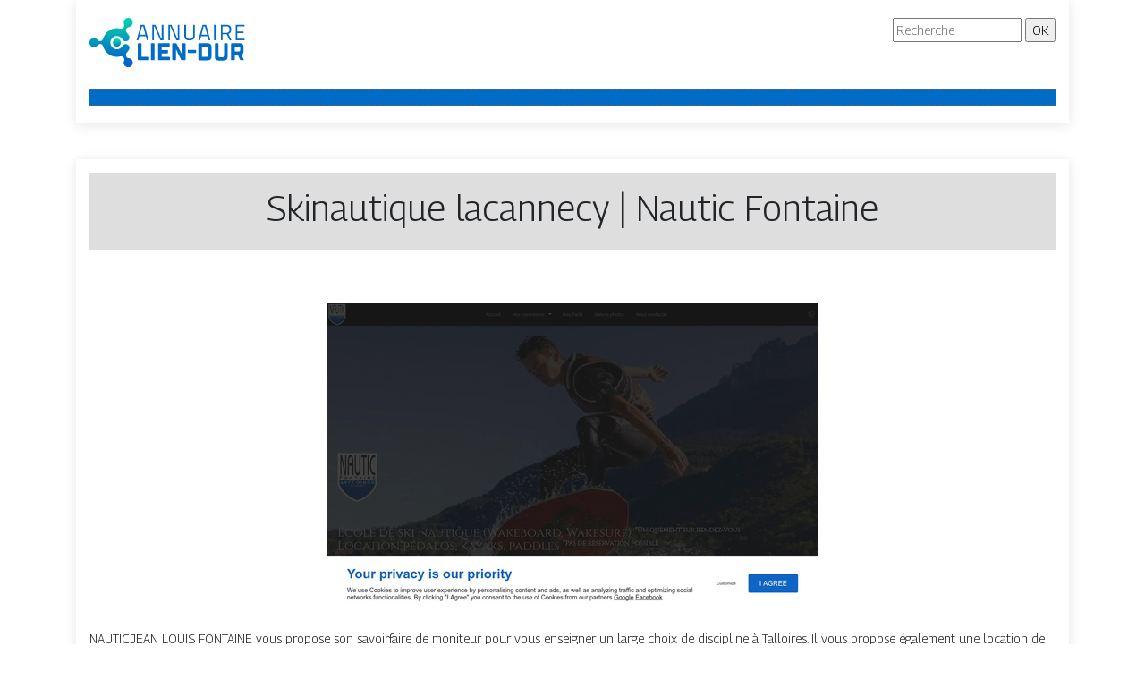

--- FILE ---
content_type: image/svg+xml
request_url: https://www.annuaire-lien-dur.com/wp-content/uploads/2022/02/logo.svg
body_size: 1616
content:
<?xml version="1.0" encoding="utf-8"?>
<!-- Generator: Adobe Illustrator 24.1.0, SVG Export Plug-In . SVG Version: 6.00 Build 0)  -->
<svg version="1.1" id="Layer_1" xmlns="http://www.w3.org/2000/svg" xmlns:xlink="http://www.w3.org/1999/xlink" x="0px" y="0px"
	 width="174.5px" height="54.7px" viewBox="0 0 174.5 54.7" style="enable-background:new 0 0 174.5 54.7;" xml:space="preserve">
<style type="text/css">
	.st0{fill:#006CC5;}
	.st1{fill-rule:evenodd;clip-rule:evenodd;fill:url(#SVGID_1_);}
	.st2{fill-rule:evenodd;clip-rule:evenodd;fill:url(#SVGID_2_);}
</style>
<g>
	<path class="st0" d="M63.4,20.3h-7.3l-1.2,4.4H53l4.7-17h4.1l4.7,17h-1.9L63.4,20.3z M56.5,18.6H63l-2.6-9.3h-1.3L56.5,18.6z"/>
	<path class="st0" d="M83.1,7.6v17h-3.5L73,9.3h-0.5v15.3h-1.9v-17h3.5L80.7,23h0.5V7.6H83.1z"/>
	<path class="st0" d="M101.1,7.6v17h-3.5L91.1,9.3h-0.5v15.3h-1.9v-17h3.5L98.8,23h0.5V7.6H101.1z"/>
	<path class="st0" d="M108.1,23.6c-1-0.9-1.5-2.2-1.5-4.1V7.6h1.9v11.9c0,2.5,1.3,3.7,4,3.7c1.4,0,2.4-0.3,3.1-0.9
		c0.7-0.6,1-1.5,1-2.8V7.6h1.9v11.8c0,1.9-0.5,3.2-1.5,4.1c-1,0.9-2.5,1.3-4.5,1.3C110.6,24.9,109.1,24.5,108.1,23.6z"/>
	<path class="st0" d="M132.8,20.3h-7.3l-1.2,4.4h-1.9l4.7-17h4.1l4.7,17H134L132.8,20.3z M125.9,18.6h6.4l-2.6-9.3h-1.3L125.9,18.6z
		"/>
	<path class="st0" d="M140,7.6h1.9v17H140V7.6z"/>
	<path class="st0" d="M147.6,7.6h6.3c1.8,0,3.2,0.4,4.1,1.3c0.9,0.8,1.4,2.1,1.4,3.9c0,2.6-1,4.3-3.1,4.9l3.3,6.9h-2.1l-3.1-6.5
		h-4.8v6.5h-1.9V7.6z M153.9,16.5c2.3,0,3.5-1.2,3.5-3.6c0-2.4-1.2-3.6-3.5-3.6h-4.4v7.2H153.9z"/>
	<path class="st0" d="M166.1,9.3v5.9h7v1.6h-7V23h8.5v1.7h-10.3v-17h10.3v1.7H166.1z"/>
	<path class="st0" d="M58.4,43.1h8c0.4,0,0.7,0.3,0.7,0.7v2.3c0,0.4-0.3,0.7-0.7,0.7H55.1c-0.4,0-0.7-0.3-0.7-0.7V28.7
		c0-0.4,0.3-0.7,0.7-0.7h2.7c0.4,0,0.7,0.3,0.7,0.7V43.1z"/>
	<path class="st0" d="M73.2,46.1c0,0.4-0.3,0.7-0.7,0.7h-2.7c-0.4,0-0.7-0.3-0.7-0.7V28.7c0-0.4,0.3-0.7,0.7-0.7h2.7
		c0.4,0,0.7,0.3,0.7,0.7V46.1z"/>
	<path class="st0" d="M81.2,43.1h8.6c0.4,0,0.7,0.3,0.7,0.7v2.3c0,0.4-0.3,0.7-0.7,0.7H77.9c-0.4,0-0.7-0.3-0.7-0.7V28.7
		c0-0.4,0.3-0.7,0.7-0.7h11.7c0.4,0,0.7,0.3,0.7,0.7v2.3c0,0.4-0.3,0.7-0.7,0.7h-8.3v3.8h6.3c0.4,0,0.7,0.3,0.7,0.7v2.3
		c0,0.4-0.3,0.7-0.7,0.7h-6.3V43.1z"/>
	<path class="st0" d="M103.9,39.7v-11c0-0.4,0.3-0.7,0.7-0.7h2.7c0.4,0,0.7,0.3,0.7,0.7v17.4c0,0.4-0.3,0.7-0.7,0.7h-3.4
		c-0.5,0-0.7-0.3-0.9-0.7l-5.5-11h-0.3v11c0,0.4-0.3,0.7-0.7,0.7h-2.7c-0.4,0-0.7-0.3-0.7-0.7V28.7c0-0.4,0.3-0.7,0.7-0.7h3.4
		c0.5,0,0.7,0.3,0.9,0.7l5.5,11H103.9z"/>
	<path class="st0" d="M111.2,38.7c-0.4,0-0.7-0.3-0.7-0.7v-2c0-0.4,0.3-0.7,0.7-0.7h7.9c0.4,0,0.7,0.3,0.7,0.7v2
		c0,0.4-0.3,0.7-0.7,0.7H111.2z"/>
	<path class="st0" d="M133,28c2.8,0,4.2,1.3,4.2,4.2v10.5c0,2.8-1.3,4.2-4.2,4.2h-9.8c-0.4,0-0.7-0.3-0.7-0.7V28.7
		c0-0.4,0.3-0.7,0.7-0.7H133z M126.5,43.1h5.2c0.8,0,1.3-0.5,1.3-1.3V33c0-0.8-0.5-1.3-1.3-1.3h-5.2V43.1z"/>
	<path class="st0" d="M140.9,28.7c0-0.4,0.3-0.7,0.7-0.7h2.7c0.4,0,0.7,0.3,0.7,0.7v13.4c0,0.8,0.5,1.3,1.3,1.3h3.6
		c0.8,0,1.3-0.5,1.3-1.3V28.7c0-0.4,0.3-0.7,0.7-0.7h2.7c0.4,0,0.7,0.3,0.7,0.7v14.2c0,2.8-1.3,4.2-4.2,4.2h-6
		c-2.8,0-4.2-1.3-4.2-4.2V28.7z"/>
	<path class="st0" d="M170.8,40.6l2.7,5.5c0.2,0.4-0.1,0.7-0.4,0.7h-2.9c-0.6,0-0.8-0.3-1-0.7l-2.4-5.2h-3.5v5.2
		c0,0.4-0.3,0.7-0.7,0.7h-2.7c-0.4,0-0.7-0.3-0.7-0.7V28.7c0-0.4,0.3-0.7,0.7-0.7h9.2c2.8,0,4.2,1.3,4.2,4.2v4.6
		C173.3,40.3,170.8,40.6,170.8,40.6z M163.3,31.6v5.6h4.7c0.8,0,1.3-0.5,1.3-1.3V33c0-0.8-0.5-1.3-1.3-1.3H163.3z"/>
</g>
<g>
	<linearGradient id="SVGID_1_" gradientUnits="userSpaceOnUse" x1="24.3582" y1="-5.6453" x2="24.3582" y2="45.5117">
		<stop  offset="0" style="stop-color:#00E1B0"/>
		<stop  offset="0.3175" style="stop-color:#00BEB6"/>
		<stop  offset="1" style="stop-color:#0067C6"/>
	</linearGradient>
	<path class="st1" d="M43.7,44.5c2.8,0,5.1,2.4,5,5.2c-0.1,2.7-2.3,4.9-5.1,4.9c-3.8,0-6.1-4-4.7-7.1c0.5-1,0.4-2.2-0.2-3.2
		l-0.1-0.1c-0.8-1.4-2.4-2.1-4-1.7c-8.2,2.2-16.9-2.8-19.2-11.1c-0.4-1.5-1.8-2.6-3.4-2.6H12c-1.1,0-2.2,0.6-2.9,1.5
		c-1,1.3-2.5,2.1-4.3,2c-2.7-0.1-4.9-2.3-4.9-5c0-2.8,2.3-5.2,5.1-5.2c1.7,0,3.2,0.8,4.1,2.1c0.7,0.9,1.7,1.4,2.8,1.4h0.1
		c1.6,0,3-1.1,3.4-2.6c2.3-8.3,10.9-13.2,19.2-11.1c1.5,0.4,3.2-0.3,4-1.7l0.1-0.1c0.6-1,0.6-2.2,0.2-3.2C37.6,4,39.8,0,43.6,0
		c2.8,0,5.1,2.3,5.1,5.1c0,2.7-2,4.8-4.5,5.1c-1.1,0.1-2.1,0.8-2.7,1.8L41.4,12c-0.8,1.4-0.6,3.1,0.6,4.3c0.9,1,1.8,2,2.4,3.2
		c1.6,2.8-0.4,6.3-3.6,6.3h0c-1.5,0-2.9-0.8-3.6-2.1c-1.3-2.3-3.8-3.8-6.6-3.7c-3.9,0.1-7,3.3-7.1,7.2c-0.1,4.1,3.3,7.5,7.3,7.5
		c2.7,0,5.1-1.5,6.4-3.7c0.8-1.3,2.1-2.1,3.6-2.1h0c3.2,0,5.3,3.5,3.6,6.3c-0.7,1.2-1.5,2.2-2.4,3.2c-1.1,1.1-1.4,2.9-0.6,4.3
		l0.5,0.8C42.3,44.1,42.9,44.5,43.7,44.5C43.7,44.5,43.7,44.5,43.7,44.5z"/>
	<linearGradient id="SVGID_2_" gradientUnits="userSpaceOnUse" x1="30.6149" y1="23.252" x2="31.0865" y2="34.8397">
		<stop  offset="0" style="stop-color:#00E1B0"/>
		<stop  offset="3.319985e-02" style="stop-color:#00DCB1"/>
		<stop  offset="0.4912" style="stop-color:#009DBC"/>
		<stop  offset="0.826" style="stop-color:#0076C3"/>
		<stop  offset="1" style="stop-color:#0067C6"/>
	</linearGradient>
	<circle class="st2" cx="30.8" cy="27.3" r="4.5"/>
</g>
</svg>
